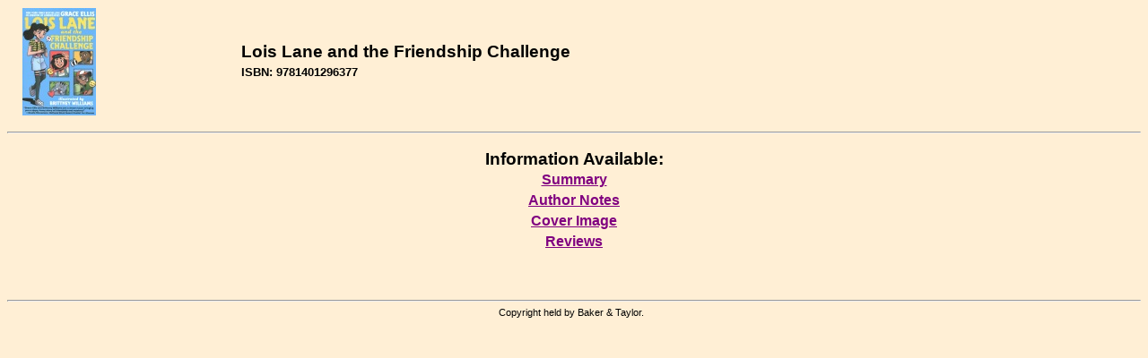

--- FILE ---
content_type: text/html; charset=utf-8
request_url: https://contentcafe2.btol.com/ContentCafeClient/ContentCafe.aspx?UserID=LBCN29884&Password=CC45063&ItemKey=9781401296377&Options=N
body_size: 5732
content:


<!DOCTYPE html PUBLIC "-//W3C//DTD XHTML 1.0 Transitional//EN" "http://www.w3.org/TR/xhtml1/DTD/xhtml1-transitional.dtd">

<html xmlns="http://www.w3.org/1999/xhtml" >
<head id="Head1"><title>
	Content Cafe 3 Client - Content Cafe
</title><link href="ContentCafe3.css" type="text/css" rel="stylesheet" /></head>
<body style="background-color:#FFEFD5;">
<center>
    <form method="post" action="./ContentCafe.aspx?UserID=LBCN29884&amp;Password=CC45063&amp;ItemKey=9781401296377&amp;Options=N" id="ContentCafeForm">
<div class="aspNetHidden">
<input type="hidden" name="__VIEWSTATE" id="__VIEWSTATE" value="/[base64]" />
</div>

<div class="aspNetHidden">

	<input type="hidden" name="__VIEWSTATEGENERATOR" id="__VIEWSTATEGENERATOR" value="4918A9D4" />
	<input type="hidden" name="__EVENTVALIDATION" id="__EVENTVALIDATION" value="/wEdAATJCNrfySADQ+OF8mVIu3KTbnQKGxL8yfGMuElI2JkkZPIWx8u1cyp3VxI/B5A9a2By20otCOL4bepDdqSDyYmg3OdYa1pne8xDhFEBgJrZVAevLgMhiStS2RXZm/bRNvU=" />
</div>
			<table cellspacing="0" cellpadding="1" width="100%" align="center" border="0">
				<tr>
					<td align="left">&nbsp;</td>
					<td align="left"><img id="ImageHeader" src="http://contentcafe12.btol.com/ContentCafe/Jacket.aspx?UserID=ContentCafeClient&amp;Password=Client&amp;Return=T&amp;Type=S&amp;Value=9781401296377" style="border-width:0px;" /></td>
					<td align="left">&nbsp;</td>
					<td align="left">
						<table cellspacing="0" cellpadding="1" width="100%" border="0">
							<tr>
								<td align="left"><span id="Label_Content" class="PageHeader2">Lois Lane and the Friendship Challenge</span></td>
							</tr>
							<tr>
								<td align="left"></td>
							</tr>
							<tr>
								<td align="left"><span id="Label_ItemKey" class="PageHeader3">ISBN: 9781401296377</span></td>
							</tr>
							<tr>
								<td align="left">
								        <input type="hidden" name="strUserIDHidden" id="strUserIDHidden" />
								        <input type="hidden" name="strPasswordHidden" id="strPasswordHidden" />
								        <input type="hidden" name="strItemKeyHidden" id="strItemKeyHidden" />								        
								</td>
							</tr>
						</table>
					</td>
				</tr>
			</table>
			<br />
			<hr />
			<br />
				<span id="Label_ContentText" class="PageHeader2">Information Available:</span><table id="Table_Main" cellspacing="1" cellpadding="2">
	<tr>
		<td align="center" style="font-size:12pt;font-weight:bold;white-space:nowrap;"><a title="Navigate to annotations information" href="JavaScript:postDetails(&#39;Summary.aspx&#39;)">Summary</a></td>
	</tr><tr>
		<td align="center" style="font-size:12pt;font-weight:bold;white-space:nowrap;"><a title="Navigate to author notes information" href="JavaScript:postDetails(&#39;AuthorNotes.aspx&#39;)">Author Notes</a></td>
	</tr><tr>
		<td align="center" style="font-size:12pt;font-weight:bold;white-space:nowrap;"><a title="Navigate to jacket information" href="JavaScript:postDetails(&#39;CoverImage.aspx&#39;)">Cover Image</a></td>
	</tr><tr>
		<td align="center" style="font-size:12pt;font-weight:bold;white-space:nowrap;"><a title="Navigate to review information" href="JavaScript:postDetails(&#39;Reviews.aspx&#39;)">Reviews</a></td>
	</tr>
</table>
				<br />
				<br />
				
                    
                    
				    
								
				<br />
				<br />
				<hr />
				<table cellspacing="0" cellpadding="1" width="100%" border="0">
					<tr>
						<td align="center"><span id="LabelPageFooter" class="PageFooter">Copyright&nbsp;held&nbsp;by&nbsp;Baker &amp; Taylor.&nbsp;&nbsp;</span></td>
					</tr>
				</table>
				<br />
			<p></p>
		</form>

<script language="JavaScript">		
    function postDetails(strURL)
	{	
		document.FormPostDetails.action = strURL;
		//alert(document.FormPostDetails.BGColor.value);
		document.FormPostDetails.submit();	
	}		
</script>
<form name="FormPostDetails" method="post" action="">
	<input type="hidden" name="UserId" value="LBCN29884">
	<input type="hidden" name="Password" value="CC45063">
	<input type="hidden" name="ItemKey" value="9781401296377">
	<input type="hidden" name="VendorID" value="">
	<input type="hidden" name="BGColor" value="">	
	<input type="hidden" name="Options" value="N">	
</form>		

</center>
</body>
</html>